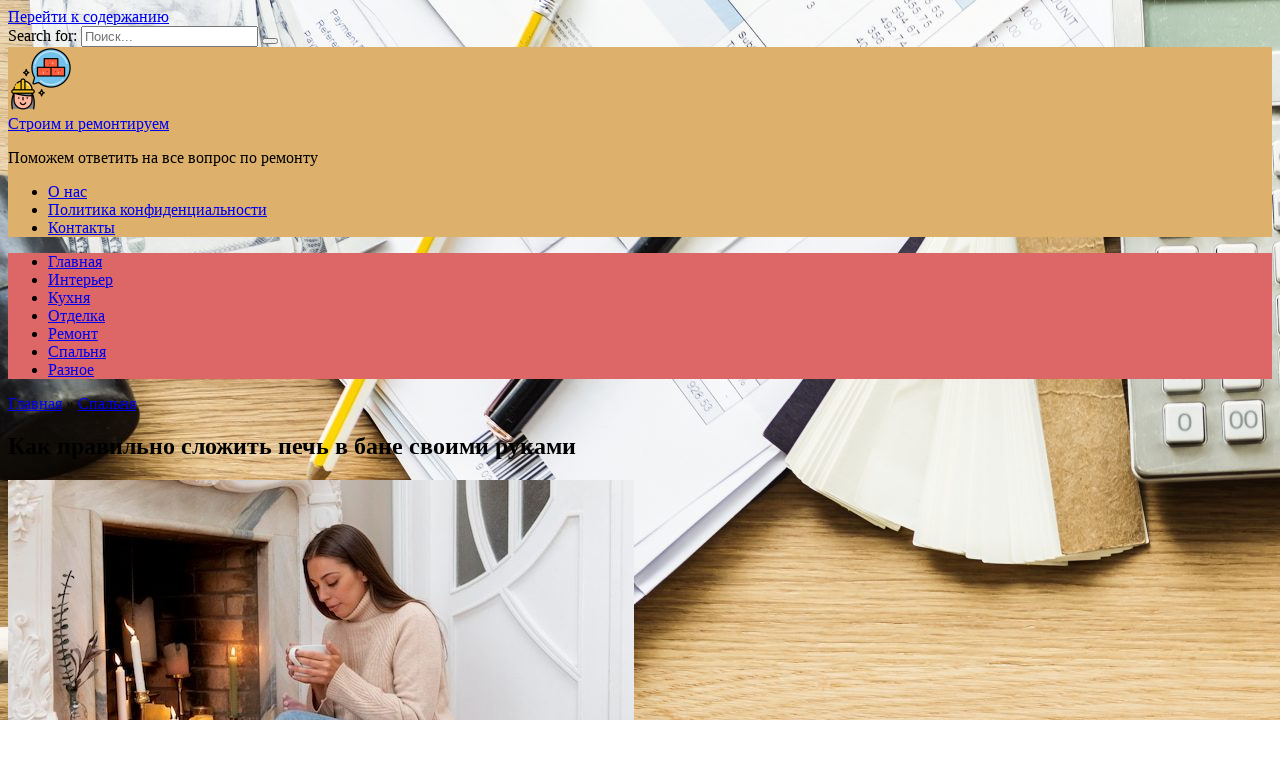

--- FILE ---
content_type: text/html; charset=utf-8
request_url: https://cooksy.ru/kak-pravilno-slozhit-pech-v-bane-svoimi-rukami/
body_size: 23895
content:
<!doctype html>
<html lang="ru-RU">
<head>
	<meta charset="UTF-8">
	<meta name="viewport" content="width=device-width, initial-scale=1">

	<meta name='robots' content='index, follow, max-image-preview:large, max-snippet:-1, max-video-preview:-1' />

	<!-- This site is optimized with the Yoast SEO plugin v23.0 - https://yoast.com/wordpress/plugins/seo/ -->
	<title>Как правильно сложить печь в бане своими руками: пошаговая инструкция</title>
	<meta name="description" content="Узнайте, как самостоятельно правильно сложить печь в бане для достижения оптимальной теплоотдачи и комфортных условий парения." />
	<link rel="canonical" href="https://cooksy.ru/kak-pravilno-slozhit-pech-v-bane-svoimi-rukami/" />
	<meta property="og:locale" content="ru_RU" />
	<meta property="og:type" content="article" />
	<meta property="og:title" content="Как правильно сложить печь в бане своими руками: пошаговая инструкция" />
	<meta property="og:description" content="Узнайте, как самостоятельно правильно сложить печь в бане для достижения оптимальной теплоотдачи и комфортных условий парения." />
	<meta property="og:url" content="https://cooksy.ru/kak-pravilno-slozhit-pech-v-bane-svoimi-rukami/" />
	<meta property="og:site_name" content="Строим и ремонтируем" />
	<meta property="article:published_time" content="2024-07-10T18:24:37+00:00" />
	<meta property="og:image" content="https://cooksy.ru/wp-content/uploads/full-shot-woman-holding-cup_23-2149099030.jpg" />
	<meta property="og:image:width" content="626" />
	<meta property="og:image:height" content="417" />
	<meta property="og:image:type" content="image/jpeg" />
	<meta name="author" content="Сергей Васильевич Анопко" />
	<meta name="twitter:card" content="summary_large_image" />
	<meta name="twitter:label1" content="Написано автором" />
	<meta name="twitter:data1" content="Сергей Васильевич Анопко" />
	<script type="application/ld+json" class="yoast-schema-graph">{"@context":"https://schema.org","@graph":[{"@type":"WebPage","@id":"https://cooksy.ru/kak-pravilno-slozhit-pech-v-bane-svoimi-rukami/","url":"https://cooksy.ru/kak-pravilno-slozhit-pech-v-bane-svoimi-rukami/","name":"Как правильно сложить печь в бане своими руками: пошаговая инструкция","isPartOf":{"@id":"https://cooksy.ru/#website"},"primaryImageOfPage":{"@id":"https://cooksy.ru/kak-pravilno-slozhit-pech-v-bane-svoimi-rukami/#primaryimage"},"image":{"@id":"https://cooksy.ru/kak-pravilno-slozhit-pech-v-bane-svoimi-rukami/#primaryimage"},"thumbnailUrl":"https://cooksy.ru/wp-content/uploads/full-shot-woman-holding-cup_23-2149099030.jpg","datePublished":"2024-07-10T18:24:37+00:00","dateModified":"2024-07-10T18:24:37+00:00","author":{"@id":"https://cooksy.ru/#/schema/person/0139fa1b664680086b94b60be575652b"},"description":"Узнайте, как самостоятельно правильно сложить печь в бане для достижения оптимальной теплоотдачи и комфортных условий парения.","inLanguage":"ru-RU","potentialAction":[{"@type":"ReadAction","target":["https://cooksy.ru/kak-pravilno-slozhit-pech-v-bane-svoimi-rukami/"]}]},{"@type":"ImageObject","inLanguage":"ru-RU","@id":"https://cooksy.ru/kak-pravilno-slozhit-pech-v-bane-svoimi-rukami/#primaryimage","url":"https://cooksy.ru/wp-content/uploads/full-shot-woman-holding-cup_23-2149099030.jpg","contentUrl":"https://cooksy.ru/wp-content/uploads/full-shot-woman-holding-cup_23-2149099030.jpg","width":626,"height":417},{"@type":"WebSite","@id":"https://cooksy.ru/#website","url":"https://cooksy.ru/","name":"Строим и ремонтируем","description":"Поможем ответить на все вопрос по ремонту","potentialAction":[{"@type":"SearchAction","target":{"@type":"EntryPoint","urlTemplate":"https://cooksy.ru/?s={search_term_string}"},"query-input":"required name=search_term_string"}],"inLanguage":"ru-RU"},{"@type":"Person","@id":"https://cooksy.ru/#/schema/person/0139fa1b664680086b94b60be575652b","name":"Сергей Васильевич Анопко","description":"Ведущий Невролог Ведет прием в поликлиниках: Поликлиника №43 (Клинико-Диагностическая Лаборатория), Поликлиника №23 Медицинский стаж: 19 лет Подробнее обо мне »","url":"https://cooksy.ru/author/adminx/"}]}</script>
	<!-- / Yoast SEO plugin. -->


<link rel='dns-prefetch' href='//fonts.googleapis.com' />
<link rel="alternate" type="application/rss+xml" title="Строим и ремонтируем &raquo; Лента комментариев к &laquo;Как правильно сложить печь в бане своими руками&raquo;" href="https://cooksy.ru/kak-pravilno-slozhit-pech-v-bane-svoimi-rukami/feed/" />
<link rel='stylesheet' id='wp-block-library-css' href='https://cooksy.ru/wp-includes/css/dist/block-library/style.min.css'  media='all' />
<style id='wp-block-library-theme-inline-css' type='text/css'>
.wp-block-audio figcaption{color:#555;font-size:13px;text-align:center}.is-dark-theme .wp-block-audio figcaption{color:#ffffffa6}.wp-block-audio{margin:0 0 1em}.wp-block-code{border:1px solid #ccc;border-radius:4px;font-family:Menlo,Consolas,monaco,monospace;padding:.8em 1em}.wp-block-embed figcaption{color:#555;font-size:13px;text-align:center}.is-dark-theme .wp-block-embed figcaption{color:#ffffffa6}.wp-block-embed{margin:0 0 1em}.blocks-gallery-caption{color:#555;font-size:13px;text-align:center}.is-dark-theme .blocks-gallery-caption{color:#ffffffa6}.wp-block-image figcaption{color:#555;font-size:13px;text-align:center}.is-dark-theme .wp-block-image figcaption{color:#ffffffa6}.wp-block-image{margin:0 0 1em}.wp-block-pullquote{border-bottom:4px solid;border-top:4px solid;color:currentColor;margin-bottom:1.75em}.wp-block-pullquote cite,.wp-block-pullquote footer,.wp-block-pullquote__citation{color:currentColor;font-size:.8125em;font-style:normal;text-transform:uppercase}.wp-block-quote{border-left:.25em solid;margin:0 0 1.75em;padding-left:1em}.wp-block-quote cite,.wp-block-quote footer{color:currentColor;font-size:.8125em;font-style:normal;position:relative}.wp-block-quote.has-text-align-right{border-left:none;border-right:.25em solid;padding-left:0;padding-right:1em}.wp-block-quote.has-text-align-center{border:none;padding-left:0}.wp-block-quote.is-large,.wp-block-quote.is-style-large,.wp-block-quote.is-style-plain{border:none}.wp-block-search .wp-block-search__label{font-weight:700}.wp-block-search__button{border:1px solid #ccc;padding:.375em .625em}:where(.wp-block-group.has-background){padding:1.25em 2.375em}.wp-block-separator.has-css-opacity{opacity:.4}.wp-block-separator{border:none;border-bottom:2px solid;margin-left:auto;margin-right:auto}.wp-block-separator.has-alpha-channel-opacity{opacity:1}.wp-block-separator:not(.is-style-wide):not(.is-style-dots){width:100px}.wp-block-separator.has-background:not(.is-style-dots){border-bottom:none;height:1px}.wp-block-separator.has-background:not(.is-style-wide):not(.is-style-dots){height:2px}.wp-block-table{margin:0 0 1em}.wp-block-table td,.wp-block-table th{word-break:normal}.wp-block-table figcaption{color:#555;font-size:13px;text-align:center}.is-dark-theme .wp-block-table figcaption{color:#ffffffa6}.wp-block-video figcaption{color:#555;font-size:13px;text-align:center}.is-dark-theme .wp-block-video figcaption{color:#ffffffa6}.wp-block-video{margin:0 0 1em}.wp-block-template-part.has-background{margin-bottom:0;margin-top:0;padding:1.25em 2.375em}
</style>
<style id='classic-theme-styles-inline-css' type='text/css'>
/*! This file is auto-generated */
.wp-block-button__link{color:#fff;background-color:#32373c;border-radius:9999px;box-shadow:none;text-decoration:none;padding:calc(.667em + 2px) calc(1.333em + 2px);font-size:1.125em}.wp-block-file__button{background:#32373c;color:#fff;text-decoration:none}
</style>
<style id='global-styles-inline-css' type='text/css'>
body{--wp--preset--color--black: #000000;--wp--preset--color--cyan-bluish-gray: #abb8c3;--wp--preset--color--white: #ffffff;--wp--preset--color--pale-pink: #f78da7;--wp--preset--color--vivid-red: #cf2e2e;--wp--preset--color--luminous-vivid-orange: #ff6900;--wp--preset--color--luminous-vivid-amber: #fcb900;--wp--preset--color--light-green-cyan: #7bdcb5;--wp--preset--color--vivid-green-cyan: #00d084;--wp--preset--color--pale-cyan-blue: #8ed1fc;--wp--preset--color--vivid-cyan-blue: #0693e3;--wp--preset--color--vivid-purple: #9b51e0;--wp--preset--gradient--vivid-cyan-blue-to-vivid-purple: linear-gradient(135deg,rgba(6,147,227,1) 0%,rgb(155,81,224) 100%);--wp--preset--gradient--light-green-cyan-to-vivid-green-cyan: linear-gradient(135deg,rgb(122,220,180) 0%,rgb(0,208,130) 100%);--wp--preset--gradient--luminous-vivid-amber-to-luminous-vivid-orange: linear-gradient(135deg,rgba(252,185,0,1) 0%,rgba(255,105,0,1) 100%);--wp--preset--gradient--luminous-vivid-orange-to-vivid-red: linear-gradient(135deg,rgba(255,105,0,1) 0%,rgb(207,46,46) 100%);--wp--preset--gradient--very-light-gray-to-cyan-bluish-gray: linear-gradient(135deg,rgb(238,238,238) 0%,rgb(169,184,195) 100%);--wp--preset--gradient--cool-to-warm-spectrum: linear-gradient(135deg,rgb(74,234,220) 0%,rgb(151,120,209) 20%,rgb(207,42,186) 40%,rgb(238,44,130) 60%,rgb(251,105,98) 80%,rgb(254,248,76) 100%);--wp--preset--gradient--blush-light-purple: linear-gradient(135deg,rgb(255,206,236) 0%,rgb(152,150,240) 100%);--wp--preset--gradient--blush-bordeaux: linear-gradient(135deg,rgb(254,205,165) 0%,rgb(254,45,45) 50%,rgb(107,0,62) 100%);--wp--preset--gradient--luminous-dusk: linear-gradient(135deg,rgb(255,203,112) 0%,rgb(199,81,192) 50%,rgb(65,88,208) 100%);--wp--preset--gradient--pale-ocean: linear-gradient(135deg,rgb(255,245,203) 0%,rgb(182,227,212) 50%,rgb(51,167,181) 100%);--wp--preset--gradient--electric-grass: linear-gradient(135deg,rgb(202,248,128) 0%,rgb(113,206,126) 100%);--wp--preset--gradient--midnight: linear-gradient(135deg,rgb(2,3,129) 0%,rgb(40,116,252) 100%);--wp--preset--font-size--small: 19.5px;--wp--preset--font-size--medium: 20px;--wp--preset--font-size--large: 36.5px;--wp--preset--font-size--x-large: 42px;--wp--preset--font-size--normal: 22px;--wp--preset--font-size--huge: 49.5px;--wp--preset--spacing--20: 0.44rem;--wp--preset--spacing--30: 0.67rem;--wp--preset--spacing--40: 1rem;--wp--preset--spacing--50: 1.5rem;--wp--preset--spacing--60: 2.25rem;--wp--preset--spacing--70: 3.38rem;--wp--preset--spacing--80: 5.06rem;--wp--preset--shadow--natural: 6px 6px 9px rgba(0, 0, 0, 0.2);--wp--preset--shadow--deep: 12px 12px 50px rgba(0, 0, 0, 0.4);--wp--preset--shadow--sharp: 6px 6px 0px rgba(0, 0, 0, 0.2);--wp--preset--shadow--outlined: 6px 6px 0px -3px rgba(255, 255, 255, 1), 6px 6px rgba(0, 0, 0, 1);--wp--preset--shadow--crisp: 6px 6px 0px rgba(0, 0, 0, 1);}:where(.is-layout-flex){gap: 0.5em;}:where(.is-layout-grid){gap: 0.5em;}body .is-layout-flex{display: flex;}body .is-layout-flex{flex-wrap: wrap;align-items: center;}body .is-layout-flex > *{margin: 0;}body .is-layout-grid{display: grid;}body .is-layout-grid > *{margin: 0;}:where(.wp-block-columns.is-layout-flex){gap: 2em;}:where(.wp-block-columns.is-layout-grid){gap: 2em;}:where(.wp-block-post-template.is-layout-flex){gap: 1.25em;}:where(.wp-block-post-template.is-layout-grid){gap: 1.25em;}.has-black-color{color: var(--wp--preset--color--black) !important;}.has-cyan-bluish-gray-color{color: var(--wp--preset--color--cyan-bluish-gray) !important;}.has-white-color{color: var(--wp--preset--color--white) !important;}.has-pale-pink-color{color: var(--wp--preset--color--pale-pink) !important;}.has-vivid-red-color{color: var(--wp--preset--color--vivid-red) !important;}.has-luminous-vivid-orange-color{color: var(--wp--preset--color--luminous-vivid-orange) !important;}.has-luminous-vivid-amber-color{color: var(--wp--preset--color--luminous-vivid-amber) !important;}.has-light-green-cyan-color{color: var(--wp--preset--color--light-green-cyan) !important;}.has-vivid-green-cyan-color{color: var(--wp--preset--color--vivid-green-cyan) !important;}.has-pale-cyan-blue-color{color: var(--wp--preset--color--pale-cyan-blue) !important;}.has-vivid-cyan-blue-color{color: var(--wp--preset--color--vivid-cyan-blue) !important;}.has-vivid-purple-color{color: var(--wp--preset--color--vivid-purple) !important;}.has-black-background-color{background-color: var(--wp--preset--color--black) !important;}.has-cyan-bluish-gray-background-color{background-color: var(--wp--preset--color--cyan-bluish-gray) !important;}.has-white-background-color{background-color: var(--wp--preset--color--white) !important;}.has-pale-pink-background-color{background-color: var(--wp--preset--color--pale-pink) !important;}.has-vivid-red-background-color{background-color: var(--wp--preset--color--vivid-red) !important;}.has-luminous-vivid-orange-background-color{background-color: var(--wp--preset--color--luminous-vivid-orange) !important;}.has-luminous-vivid-amber-background-color{background-color: var(--wp--preset--color--luminous-vivid-amber) !important;}.has-light-green-cyan-background-color{background-color: var(--wp--preset--color--light-green-cyan) !important;}.has-vivid-green-cyan-background-color{background-color: var(--wp--preset--color--vivid-green-cyan) !important;}.has-pale-cyan-blue-background-color{background-color: var(--wp--preset--color--pale-cyan-blue) !important;}.has-vivid-cyan-blue-background-color{background-color: var(--wp--preset--color--vivid-cyan-blue) !important;}.has-vivid-purple-background-color{background-color: var(--wp--preset--color--vivid-purple) !important;}.has-black-border-color{border-color: var(--wp--preset--color--black) !important;}.has-cyan-bluish-gray-border-color{border-color: var(--wp--preset--color--cyan-bluish-gray) !important;}.has-white-border-color{border-color: var(--wp--preset--color--white) !important;}.has-pale-pink-border-color{border-color: var(--wp--preset--color--pale-pink) !important;}.has-vivid-red-border-color{border-color: var(--wp--preset--color--vivid-red) !important;}.has-luminous-vivid-orange-border-color{border-color: var(--wp--preset--color--luminous-vivid-orange) !important;}.has-luminous-vivid-amber-border-color{border-color: var(--wp--preset--color--luminous-vivid-amber) !important;}.has-light-green-cyan-border-color{border-color: var(--wp--preset--color--light-green-cyan) !important;}.has-vivid-green-cyan-border-color{border-color: var(--wp--preset--color--vivid-green-cyan) !important;}.has-pale-cyan-blue-border-color{border-color: var(--wp--preset--color--pale-cyan-blue) !important;}.has-vivid-cyan-blue-border-color{border-color: var(--wp--preset--color--vivid-cyan-blue) !important;}.has-vivid-purple-border-color{border-color: var(--wp--preset--color--vivid-purple) !important;}.has-vivid-cyan-blue-to-vivid-purple-gradient-background{background: var(--wp--preset--gradient--vivid-cyan-blue-to-vivid-purple) !important;}.has-light-green-cyan-to-vivid-green-cyan-gradient-background{background: var(--wp--preset--gradient--light-green-cyan-to-vivid-green-cyan) !important;}.has-luminous-vivid-amber-to-luminous-vivid-orange-gradient-background{background: var(--wp--preset--gradient--luminous-vivid-amber-to-luminous-vivid-orange) !important;}.has-luminous-vivid-orange-to-vivid-red-gradient-background{background: var(--wp--preset--gradient--luminous-vivid-orange-to-vivid-red) !important;}.has-very-light-gray-to-cyan-bluish-gray-gradient-background{background: var(--wp--preset--gradient--very-light-gray-to-cyan-bluish-gray) !important;}.has-cool-to-warm-spectrum-gradient-background{background: var(--wp--preset--gradient--cool-to-warm-spectrum) !important;}.has-blush-light-purple-gradient-background{background: var(--wp--preset--gradient--blush-light-purple) !important;}.has-blush-bordeaux-gradient-background{background: var(--wp--preset--gradient--blush-bordeaux) !important;}.has-luminous-dusk-gradient-background{background: var(--wp--preset--gradient--luminous-dusk) !important;}.has-pale-ocean-gradient-background{background: var(--wp--preset--gradient--pale-ocean) !important;}.has-electric-grass-gradient-background{background: var(--wp--preset--gradient--electric-grass) !important;}.has-midnight-gradient-background{background: var(--wp--preset--gradient--midnight) !important;}.has-small-font-size{font-size: var(--wp--preset--font-size--small) !important;}.has-medium-font-size{font-size: var(--wp--preset--font-size--medium) !important;}.has-large-font-size{font-size: var(--wp--preset--font-size--large) !important;}.has-x-large-font-size{font-size: var(--wp--preset--font-size--x-large) !important;}
.wp-block-navigation a:where(:not(.wp-element-button)){color: inherit;}
:where(.wp-block-post-template.is-layout-flex){gap: 1.25em;}:where(.wp-block-post-template.is-layout-grid){gap: 1.25em;}
:where(.wp-block-columns.is-layout-flex){gap: 2em;}:where(.wp-block-columns.is-layout-grid){gap: 2em;}
.wp-block-pullquote{font-size: 1.5em;line-height: 1.6;}
</style>
<link rel='stylesheet' id='expert-review-style-css' href='https://cooksy.ru/wp-content/plugins/expert-review/assets/public/css/styles.min.css'  media='all' />
<link rel='stylesheet' id='google-fonts-css' href='https://fonts.googleapis.com/css?family=Montserrat%3A400%2C400i%2C700&#038;subset=cyrillic&#038;display=swap'  media='all' />
<link rel='stylesheet' id='reboot-style-css' href='https://cooksy.ru/wp-content/themes/reboot/assets/css/style.min.css'  media='all' />
<script type="text/javascript" src="https://cooksy.ru/wp-includes/js/jquery/jquery.min.js" id="jquery-core-js"></script>
<script type="text/javascript" src="https://cooksy.ru/wp-includes/js/jquery/jquery-migrate.min.js" id="jquery-migrate-js"></script>
<style>.pseudo-clearfy-link { color: #008acf; cursor: pointer;}.pseudo-clearfy-link:hover { text-decoration: none;}</style><meta name="yandex-verification" content="280a7c60f7454c51" />
<meta name="b2cbfbb2057d2a74df515fd287bb2f5a" content="">
<!-- Yandex.Metrika counter -->
<script type="text/javascript" >
   (function(m,e,t,r,i,k,a){m[i]=m[i]||function(){(m[i].a=m[i].a||[]).push(arguments)};
   m[i].l=1*new Date();
   for (var j = 0; j < document.scripts.length; j++) {if (document.scripts[j].src === r) { return; }}
   k=e.createElement(t),a=e.getElementsByTagName(t)[0],k.async=1,k.src=r,a.parentNode.insertBefore(k,a)})
   (window, document, "script", "https://mc.yandex.ru/metrika/tag.js", "ym");

   ym(95108700, "init", {
        clickmap:true,
        trackLinks:true,
        accurateTrackBounce:true
   });
</script>
<noscript><div><img src="https://mc.yandex.ru/watch/95108700" style="position:absolute; left:-9999px;" alt="" /></div></noscript>
<!-- /Yandex.Metrika counter --><link rel="preload" href="https://cooksy.ru/wp-content/themes/reboot/assets/fonts/wpshop-core.ttf" as="font" crossorigin>
    <style>@media (min-width: 768px){body.custom-background{background-image: url("https://cooksy.ru/wp-content/uploads/flat-lay-various-technician-tools-isolated-scaled.jpg")}}@media (min-width: 768px){body.custom-background{background-repeat:repeat}}.site-header{background-color:#ddb06c}@media (min-width: 992px){.top-menu ul li .sub-menu{background-color:#ddb06c}}.main-navigation, .main-navigation ul li .sub-menu li, .main-navigation ul li.menu-item-has-children:before, .footer-navigation, .footer-navigation ul li .sub-menu li, .footer-navigation ul li.menu-item-has-children:before{background-color:#dd6666}</style>
<link rel="icon" href="https://cooksy.ru/wp-content/uploads/cropped-icons8-builder-64-1-32x32.png" sizes="32x32" />
<link rel="icon" href="https://cooksy.ru/wp-content/uploads/cropped-icons8-builder-64-1-192x192.png" sizes="192x192" />
<link rel="apple-touch-icon" href="https://cooksy.ru/wp-content/uploads/cropped-icons8-builder-64-1-180x180.png" />
<meta name="msapplication-TileImage" content="https://cooksy.ru/wp-content/uploads/cropped-icons8-builder-64-1-270x270.png" />
    </head>

<body class="post-template-default single single-post postid-9671 single-format-standard wp-embed-responsive custom-background sidebar-right">



<div id="page" class="site">
    <a class="skip-link screen-reader-text" href="#content">Перейти к содержанию</a>

    <div class="search-screen-overlay js-search-screen-overlay"></div>
    <div class="search-screen js-search-screen">
        
<form role="search" method="get" class="search-form" action="https://cooksy.ru/">
    <label>
        <span class="screen-reader-text">Search for:</span>
        <input type="search" class="search-field" placeholder="Поиск..." value="" name="s">
    </label>
    <button type="submit" class="search-submit"></button>
</form>    </div>

    

<header id="masthead" class="site-header full" itemscope itemtype="http://schema.org/WPHeader">
    <div class="site-header-inner fixed">

        <div class="humburger js-humburger"><span></span><span></span><span></span></div>

        
<div class="site-branding">

    <div class="site-logotype"><a href="https://cooksy.ru/"><img src="https://cooksy.ru/wp-content/uploads/icons8-builder-64.png" alt="Строим и ремонтируем"></a></div><div class="site-branding__body"><div class="site-title"><a href="https://cooksy.ru/">Строим и ремонтируем</a></div><p class="site-description">Поможем ответить на все вопрос по ремонту</p></div></div><!-- .site-branding --><div class="top-menu"><ul id="top-menu" class="menu"><li id="menu-item-6771" class="menu-item menu-item-type-post_type menu-item-object-page menu-item-6771"><a href="https://cooksy.ru/about/">О нас</a></li>
<li id="menu-item-6772" class="menu-item menu-item-type-post_type menu-item-object-page menu-item-6772"><a href="https://cooksy.ru/politika-konfidencialnosti/">Политика конфиденциальности</a></li>
<li id="menu-item-6773" class="menu-item menu-item-type-post_type menu-item-object-page menu-item-6773"><a href="https://cooksy.ru/kontakty/">Контакты</a></li>
</ul></div>                <div class="header-search">
                    <span class="search-icon js-search-icon"></span>
                </div>
            
    </div>
</header><!-- #masthead -->


    
    
    <nav id="site-navigation" class="main-navigation fixed">
        <div class="main-navigation-inner full">
            <div class="menu-main-container"><ul id="header_menu" class="menu"><li id="menu-item-13" class="menu-item menu-item-type-custom menu-item-object-custom menu-item-home menu-item-13"><a href="https://cooksy.ru/">Главная</a></li>
<li id="menu-item-6927" class="menu-item menu-item-type-taxonomy menu-item-object-category menu-item-6927"><a href="https://cooksy.ru/interer/">Интерьер</a></li>
<li id="menu-item-6928" class="menu-item menu-item-type-taxonomy menu-item-object-category menu-item-6928"><a href="https://cooksy.ru/kuhnya/">Кухня</a></li>
<li id="menu-item-6929" class="menu-item menu-item-type-taxonomy menu-item-object-category menu-item-6929"><a href="https://cooksy.ru/otdelka/">Отделка</a></li>
<li id="menu-item-6930" class="menu-item menu-item-type-taxonomy menu-item-object-category menu-item-6930"><a href="https://cooksy.ru/remont/">Ремонт</a></li>
<li id="menu-item-6931" class="menu-item menu-item-type-taxonomy menu-item-object-category current-post-ancestor current-menu-parent current-post-parent menu-item-6931"><a href="https://cooksy.ru/spalnya/">Спальня</a></li>
<li id="menu-item-12193" class="menu-item menu-item-type-taxonomy menu-item-object-category menu-item-12193"><a href="https://cooksy.ru/raznoe/">Разное</a></li>
</ul></div>        </div>
    </nav><!-- #site-navigation -->

    

    <div class="mobile-menu-placeholder js-mobile-menu-placeholder"></div>
    
	
    <div id="content" class="site-content fixed">

        
        <div class="site-content-inner">
    
        
        <div id="primary" class="content-area" itemscope itemtype="http://schema.org/Article">
            <main id="main" class="site-main article-card">

                
<article id="post-9671" class="article-post post-9671 post type-post status-publish format-standard has-post-thumbnail  category-spalnya">

    
        <div class="breadcrumb" itemscope itemtype="http://schema.org/BreadcrumbList"><span class="breadcrumb-item" itemprop="itemListElement" itemscope itemtype="http://schema.org/ListItem"><a href="https://cooksy.ru/" itemprop="item"><span itemprop="name">Главная</span></a><meta itemprop="position" content="0"></span> <span class="breadcrumb-separator">»</span> <span class="breadcrumb-item" itemprop="itemListElement" itemscope itemtype="http://schema.org/ListItem"><a href="https://cooksy.ru/spalnya/" itemprop="item"><span itemprop="name">Спальня</span></a><meta itemprop="position" content="1"></span></div>
                                <h1 class="entry-title" itemprop="headline">Как правильно сложить печь в бане своими руками</h1>
                    
        
                    <div class="entry-image post-card post-card__thumbnail">
                <img width="626" height="400" src="https://cooksy.ru/wp-content/uploads/full-shot-woman-holding-cup_23-2149099030-626x400.jpg" class="attachment-reboot_standard size-reboot_standard wp-post-image" alt="" itemprop="image" decoding="async" fetchpriority="high" />                                    <span class="post-card__category"><a href="https://cooksy.ru/spalnya/" itemprop="articleSection">Спальня</a></span>
                            </div>

        
    
            <div class="entry-meta">
            <span class="entry-author" itemprop="author"><span class="entry-label">Автор</span> Сергей Васильевич Анопко</span>            <span class="entry-time"><span class="entry-label">На чтение</span> 11 мин.</span>            <span class="entry-views"><span class="entry-label">Просмотров</span> <span class="js-views-count" data-post_id="9671">5</span></span>            <span class="entry-date"><span class="entry-label">Опубликовано</span> <time itemprop="datePublished" datetime="2024-07-10">10.07.2024</time></span>
                    </div>
    
    
    <div class="entry-content" itemprop="articleBody">
        <p><img decoding="async" src="https://img.freepik.com/free-photo/full-shot-woman-holding-cup_23-2149099030.jpg?semt=ais_user" alt="Как правильно сложить печь в бане своими руками" title="Как правильно сложить печь в бане своими руками" /></p>
<p>Собственная баня &#8212; это мечта многих. А когда в бане есть печь, то такое место становится еще более привлекательным. Правильно сложенная печь греет помещение долго и равномерно, создавая уютную атмосферу, а также обеспечивая комфортный пар. И хотя многие предпочитают приобрести уже готовую печь, собрать печь своими руками не только сэкономит ваши деньги, но и позволит вам насладиться процессом создания собственного уникального проекта.</p>
<p><em>Перейдем к самому процессу сборки печи. Как правило, основными материалами для печи в бане являются кирпич и шамотная плитка. Перед началом работы необходимо все материалы приготовить и разобрать их на нужное количество элементов. Не забудьте учесть дымоход и подачу воздуха для горения.</em> Сложение печи начинается с установки заготовки фундамента и монтажа рамы печи. Затем следует сложить тело печи, установка дымохода и кладка печного проема. Важно придерживаться указанных размеров и уровней, чтобы печь была устойчивой и равномерно нагревалась.</p>
<div class="table-of-contents open"><div class="table-of-contents__header"><span class="table-of-contents__hide js-table-of-contents-hide">Содержание</span></div><ol class="table-of-contents__list js-table-of-contents-list">
<li class="level-1"><a href="#vazhnye-shagi-dlya-sborki-pechi-v-bane-svoimi">Важные шаги для сборки печи в бане своими руками</a></li><li class="level-1"><a href="#podgotovka-mesta-ustanovki">Подготовка места установки</a></li><li class="level-1"><a href="#vybor-pechi-i-neobhodimogo-materiala">Выбор печи и необходимого материала</a></li><li class="level-1"><a href="#opredelenie-razmerov-i-formy-pechi">Определение размеров и формы печи</a></li><li class="level-1"><a href="#sozdanie-fundamenta-dlya-pechi">Создание фундамента для печи</a></li><li class="level-1"><a href="#ustanovka-osnovaniya-i-sten-pechi">Установка основания и стен печи</a></li><li class="level-1"><a href="#sborka-topki-i-zadnika">Сборка топки и задника</a></li><li class="level-1"><a href="#ustroystvo-dymohoda">Устройство дымохода</a></li><li class="level-1"><a href="#zavershayuschie-raboty-i-proverka-pechi-pered">Завершающие работы и проверка печи перед использованием</a></li><li class="level-1"><a href="#video">Видео:</a></li><li class="level-2"><a href="#kak-sdelat-idealnuyu-ventilyatsiyu-v-bane">Как сделать ИДЕАЛЬНУЮ вентиляцию в бане? ПОШАГОВАЯ ИНСТРУКЦИЯ</a></li></ol></div><h2 id="vazhnye-shagi-dlya-sborki-pechi-v-bane-svoimi">Важные шаги для сборки печи в бане своими руками</h2>
<p><img decoding="async" src="https://img.freepik.com/free-photo/medium-shot-woman-restoring-furniture_23-2150232660.jpg?semt=ais_user" alt="Важные шаги для сборки печи в бане своими руками"></p>
<p>Сборка печи в бане &#8212; важный процесс, который требует внимания и точного следования инструкции. Ниже представлены ключевые шаги, которые помогут вам успешно собрать печь и насладиться ее функциональностью:</p>
<ol>
<li>Выбор подходящего места для установки печи.</li>
<li>Подготовка фундамента и установка его под печь.</li>
<li>Укладка первого ряда кирпичей для основы печи.</li>
<li>Определение места для дымохода и установка его.</li>
<li>Прокладка специальной огнеупорной кладки внутри печи.</li>
<li>Возведение остальных рядов кирпичей с учетом дверцы и вентиляционных отверстий.</li>
<li>Установка дверцы и построение крыши для печи.</li>
<li>Установка теплоизолирующего слоя вокруг печи.</li>
<li>Подключение дымохода к печи и проверка герметичности соединений.</li>
<li>Завершение сборки печи путем установки крыши над дымоходом.</li>
</ol>
<p>При сборке печи важно придерживаться данной последовательности и обратить внимание на каждый шаг. Тщательно следуйте инструкции производителя и принимайте все меры предосторожности при работе с огнем и горячими материалами. Удачной вам сборки и наслаждения от работы вашей самодельной печи в бане!</p>
<h2 id="podgotovka-mesta-ustanovki">Подготовка места установки</h2>
<ol>
<li>Очистите помещение от лишнего оборудования и предметов. Поместите все ненужное в другое место, чтобы освободить пространство для работы.</li>
<li>Убедитесь, что стены и потолок помещения, где будет установлена печь, защищены от влаги. Если есть необходимость, выполните гидроизоляцию с помощью гидроизоляционной пленки или герметика.</li>
<li>Проверьте, есть ли достаточное количество пространства для свободного доступа к печи со всех сторон. К печи должно быть легко подойти с целью регулировки и обслуживания.</li>
<li>Установите огнестойкое основание для печи. Это может быть специальная плита или каменная подставка. Проверьте, что основание ровное и устойчивое.</li>
<li>Установите на основание металлический приямок для дымовой трубы. Приямок поможет правильно направить дым от печи и защитит огнестойкое основание от высоких температур.</li>
<li>Установите и закрепите дымовую трубу на приямке. Убедитесь, что труба надежно закреплена и не имеет наклонов, чтобы дым мог свободно выходить из помещения.</li>
</ol>
<p>После выполнения всех этих шагов вы будете готовы к следующему этапу &#8212; установке самой печи в бане. Не забывайте придерживаться инструкций и работать аккуратно, чтобы обеспечить безопасность и долговечность установленной печи.</p>
<div style="clear:both; margin-top:0em; margin-bottom:1em;"><a href="https://cooksy.ru/tochechnye-svetilniki-dlya-natyazhnogo-potolka-v-vannuyu-komnatu/" target="_blank" rel="nofollow" class="u5f685f59b8f8b366b69a14483d1d8b28"><!-- INLINE RELATED POSTS 1/3 //--><style> .u5f685f59b8f8b366b69a14483d1d8b28 { padding:0px; margin: 0; padding-top:1em!important; padding-bottom:1em!important; width:100%; display: block; font-weight:bold; background-color:#ECF0F1; border:0!important; border-left:4px solid #27AE60!important; text-decoration:none; } .u5f685f59b8f8b366b69a14483d1d8b28:active, .u5f685f59b8f8b366b69a14483d1d8b28:hover { opacity: 1; transition: opacity 250ms; webkit-transition: opacity 250ms; text-decoration:none; } .u5f685f59b8f8b366b69a14483d1d8b28 { transition: background-color 250ms; webkit-transition: background-color 250ms; opacity: 1; transition: opacity 250ms; webkit-transition: opacity 250ms; } .u5f685f59b8f8b366b69a14483d1d8b28 .ctaText { font-weight:bold; color:#000000; text-decoration:none; font-size: 16px; } .u5f685f59b8f8b366b69a14483d1d8b28 .postTitle { color:#27AE60; text-decoration: underline!important; font-size: 16px; } .u5f685f59b8f8b366b69a14483d1d8b28:hover .postTitle { text-decoration: underline!important; } </style><div style="padding-left:1em; padding-right:1em;"><span class="ctaText">Читайте также:</span>&nbsp; <span class="postTitle">Точечные светильники для натяжного потолка в ванную комнату</span></div></a></div><h2 id="vybor-pechi-i-neobhodimogo-materiala">Выбор печи и необходимого материала</h2>
<p><strong>При выборе печи для бани следует учитывать несколько важных факторов:</strong></p>
<ol>
<li>Размер помещения. Определите размеры своей бани, чтобы выбрать печь, которая подойдет по габаритам.</li>
<li>Нагревательная мощность. Определите необходимую мощность печи, исходя из объема помещения и желаемой температуры внутри.</li>
<li>Тип печи. Рассмотрите различные типы печей, такие как каменные, металлические и комбинированные, и выберите наиболее подходящий для ваших нужд.</li>
<li>Качество материалов. Обратите внимание на качество материалов, из которых изготовлена печь, чтобы она была прочной и долговечной.</li>
</ol>
<p><strong>Выбор подходящего материала для строительства печи также играет важную роль:</strong></p>
<ol>
<li>Кирпич. Кирпич является наиболее распространенным и традиционным материалом для строительства печей в бане. Плотность и теплопроводность кирпича способствуют сохранению тепла внутри печи и равномерному распределению его по всему помещению. Обратите внимание на качество и размеры кирпича при его выборе.</li>
<li>Шамотный кирпич. Шамотный кирпич отличается повышенной термостойкостью и прекрасно подходит для кладки внутренних частей печи, таких как топка и дымоход.</li>
<li>Керамическая плитка. Декоративная керамическая плитка может использоваться для облицовки внешней части печи, придавая ей эстетическую привлекательность.</li>
<li>Металл. Металлические элементы могут использоваться для конструкции внутренних частей печи, таких как дверца и решетка.</li>
<li>Изоляционные материалы. Для обеспечения хорошей теплоизоляции печи могут использоваться изоляционные материалы, такие как кирпичный шлак, огнеупорная вата и керамические волокна.</li>
</ol>
<p>Необходимость выбора печи и соответствующего материала в бане необходимо учитывать, чтобы обеспечить комфортную температуру и сохранить тепло в помещении. Следуя рекомендациям по выбору печи и материалов, вы создадите надежную и эффективную печь, которая прослужит долгие годы.</p>
<h2 id="opredelenie-razmerov-i-formy-pechi">Определение размеров и формы печи</h2>
<p><img decoding="async" src="https://img.freepik.com/free-photo/medium-shot-woman-restoring-furniture_23-2150232683.jpg?semt=ais_user" alt="Определение размеров и формы печи"></p>
<p>Перед тем как приступить к сложению печи в бане, необходимо определить ее размеры и форму, чтобы обеспечить оптимальное функционирование и эффективность.</p>
<p>Первым шагом является выбор места для установки печи. Убедитесь, что выбранное место соответствует требованиям безопасности и удобству использования. После выбора места, определите размеры планируемой печи.</p>
<p>Площадь печи зависит от размеров помещения бани. Оптимальная площадь печи составляет примерно 10% от площади бани. Например, для бани площадью 20 квадратных метров, площадь печи должна быть примерно 2 квадратных метра.</p>
<p>Высоту печи можно рассчитать, учитывая высоту потолка в бане. Прибавьте к высоте потолка предполагаемую толщину печи и определите соответствующую высоту.</p>
<p>Также важно определить форму печи. Наиболее распространенные формы печей в банях &#8212; прямоугольные и угловые. Выбор формы печи зависит от планируемого расположения в бане и личных предпочтений.</p>
<p>При определении размеров и формы печи не забывайте о возможных ограничениях и особенностях помещения. Учитывайте расположение дверей и окон, сантехническое оборудование, а также требования к безопасности.</p>
<p>Сделав правильные расчеты и выбрав оптимальные размеры и форму печи, вы создадите комфортные условия в бане и сможете наслаждаться ее использованием.</p>
<h2 id="sozdanie-fundamenta-dlya-pechi">Создание фундамента для печи</h2>
<p>Прежде всего, необходимо выбрать место, где печь будет расположена. Оптимальным вариантом является угол помещения, чтобы печь была ближе к стене и не занимала много места.</p>
<p>Далее следует провести маркировку на полу, указав размеры будущего фундамента. Важно учесть размеры самой печи, а также предусмотреть достаточно места для прохода и добавления теплоизоляции.</p>
<p>Прежде чем начинать строительство, необходимо очистить основание от любых примесей и убедиться, что поверхность ровная и горизонтальная.</p>
<p>Для создания фундамента можно использовать различные материалы, такие как бетонные блоки, кирпичи или даже деревянные бруски. Важно, чтобы выбранный материал обладал достаточной прочностью и долговечностью.</p>
<div style="clear:both; margin-top:0em; margin-bottom:1em;"><a href="https://cooksy.ru/interer-prihozhey-v-sovremennom-stile-foto-v-kvartire/" target="_blank" rel="nofollow" class="u40d41e2d6dac7eafd28f026225b688e8"><!-- INLINE RELATED POSTS 2/3 //--><style> .u40d41e2d6dac7eafd28f026225b688e8 { padding:0px; margin: 0; padding-top:1em!important; padding-bottom:1em!important; width:100%; display: block; font-weight:bold; background-color:#ECF0F1; border:0!important; border-left:4px solid #27AE60!important; text-decoration:none; } .u40d41e2d6dac7eafd28f026225b688e8:active, .u40d41e2d6dac7eafd28f026225b688e8:hover { opacity: 1; transition: opacity 250ms; webkit-transition: opacity 250ms; text-decoration:none; } .u40d41e2d6dac7eafd28f026225b688e8 { transition: background-color 250ms; webkit-transition: background-color 250ms; opacity: 1; transition: opacity 250ms; webkit-transition: opacity 250ms; } .u40d41e2d6dac7eafd28f026225b688e8 .ctaText { font-weight:bold; color:#000000; text-decoration:none; font-size: 16px; } .u40d41e2d6dac7eafd28f026225b688e8 .postTitle { color:#27AE60; text-decoration: underline!important; font-size: 16px; } .u40d41e2d6dac7eafd28f026225b688e8:hover .postTitle { text-decoration: underline!important; } </style><div style="padding-left:1em; padding-right:1em;"><span class="ctaText">Читайте также:</span>&nbsp; <span class="postTitle">Интерьер прихожей в современном стиле - фото в квартире</span></div></a></div><p>Перед началом строительства фундамента необходимо подготовить раствор или смесь для монтажа выбранного материала. Важно следовать инструкциям производителя и правильно пропорционировать все компоненты.</p>
<p>Начинать следует с укладки первого слоя материала, аккуратно выравнивая и подгоняя его под размеры маркировки. Убедитесь, что каждый элемент плотно прилегает друг к другу и не оставляет щелей.</p>
<p>После укладки первого слоя следует обработать поверхность специальным раствором для повышения прочности и защиты от воздействия окружающей среды.</p>
<p>Постепенно продолжайте строительство фундамента, добавляя следующие слои и выравнивая их по мере необходимости. Обязательно учитывайте рекомендации производителей для получения наиболее надежного и прочного фундамента.</p>
<p>По завершении строительства фундамента рекомендуется дополнительно зафиксировать его элементы с помощью клея или других крепежных материалов для увеличения стойкости и надежности конструкции.</p>
<p>После того, как фундамент полностью затвердеет и высохнет (это может занять несколько дней или недель, в зависимости от выбранного материала), можно приступить к следующему этапу &#8212; установке печи.</p>
<p><strong>Важно помнить:</strong> создание надежного фундамента для печи является залогом долговечности и безопасности ее эксплуатации. Поэтому следуйте инструкциям производителя и не скупитесь на качество выбранных материалов.</p>
<h2 id="ustanovka-osnovaniya-i-sten-pechi">Установка основания и стен печи</h2>
<p>Создание прочного и устойчивого основания для печи в бане &#8212; первый шаг в ее установке. Выберите участок, обозначьте его размеры и очистите от растительности и мусора. Затем следует выполнить следующие действия:</p>
<p><strong>1. Разметка и выравнивание</strong></p>
<p>Используя натяжной шнур и рулетку, проведите разметку будущего основания. Затем уровнем выровняйте участок, чтобы гарантировать ровную поверхность для установки печи.</p>
<p><strong>2. Копка ям</strong></p>
<p>В местах, обозначенных на разметке, начинайте копать ямы для фундамента печи. Глубина каждой ямы должна быть не меньше 0,8-1 метра, чтобы обеспечить надежность конструкции.</p>
<p><strong>3. Заливка бетоном</strong></p>
<p>Перед заливкой бетонной смеси, слой песка ищравнять его поверхность. Затем внимательно следуйте инструкциям по приготовлению и использованию бетонной смеси. Берите во внимание толщину слоя бетона, которая должна быть достаточной для получения прочного основания.</p>
<p><strong>4. Установка кирпичей или блоков</strong></p>
<p>После застывания бетона, приступите к укладке первого ряда кирпичей или блоков вокруг всего участка, шагая между ними для обеспечения прочности стен печи.</p>
<p><strong>5. Соединение стен и фундамента</strong></p>
<p>Для того чтобы стены печи были прочно соединены с фундаментом, используйте металлический уголок или армированную сетку. Закрепите их с помощью саморезов или проволоки.</p>
<p><em>Следуя этим шагам, вы сможете установить основание и стены печи в бане своими руками. Помните, что качественная установка &#8212; залог безопасного и долговечного использования печи.</em></p>
<h2 id="sborka-topki-i-zadnika">Сборка топки и задника</h2>
<p>1. Сначала необходимо подготовить все необходимые материалы и инструменты, включая кирпичи, раствор для кладки, чертежи топки и задника, лопату и колотушку.</p>
<p>2. Следующим шагом является создание основы для топки. Это может быть кирпичная или металлическая конструкция, которая будет служить фундаментом для дальнейшей сборки.</p>
<p>3. После создания основы, начинается непосредственная сборка топки. Нужно следовать чертежам, укладывая кирпичи по ранее определенным местам и фиксируя их с помощью раствора.</p>
<p>4. После завершения сборки топки, можно приступать к созданию задника. Задник представляет собой плоскую стену, которая будет устанавливаться за топкой и служить для сохранения и передачи тепла в банную комнату.</p>
<p>5. Установите задник, прочно прикрепив его к основе печи и топке посредством раствора и инструментов.</p>
<div style="clear:both; margin-top:0em; margin-bottom:1em;"><a href="https://cooksy.ru/vhodnye-metallicheskie-dveri-so-steklom-dlya-chastnyh-domov/" target="_blank" rel="nofollow" class="ucf97519ce5563866ed78c47f94120e6a"><!-- INLINE RELATED POSTS 3/3 //--><style> .ucf97519ce5563866ed78c47f94120e6a { padding:0px; margin: 0; padding-top:1em!important; padding-bottom:1em!important; width:100%; display: block; font-weight:bold; background-color:#ECF0F1; border:0!important; border-left:4px solid #27AE60!important; text-decoration:none; } .ucf97519ce5563866ed78c47f94120e6a:active, .ucf97519ce5563866ed78c47f94120e6a:hover { opacity: 1; transition: opacity 250ms; webkit-transition: opacity 250ms; text-decoration:none; } .ucf97519ce5563866ed78c47f94120e6a { transition: background-color 250ms; webkit-transition: background-color 250ms; opacity: 1; transition: opacity 250ms; webkit-transition: opacity 250ms; } .ucf97519ce5563866ed78c47f94120e6a .ctaText { font-weight:bold; color:#000000; text-decoration:none; font-size: 16px; } .ucf97519ce5563866ed78c47f94120e6a .postTitle { color:#27AE60; text-decoration: underline!important; font-size: 16px; } .ucf97519ce5563866ed78c47f94120e6a:hover .postTitle { text-decoration: underline!important; } </style><div style="padding-left:1em; padding-right:1em;"><span class="ctaText">Читайте также:</span>&nbsp; <span class="postTitle">Входные металлические двери со стеклом для частных домов</span></div></a></div><p>6. После завершения сборки топки и задника, необходимо дать их высохнуть и затвердеть. Обычно это процесс занимает несколько дней.</p>
<p>В результате правильной сборки топки и задника, у вас будет функциональная и эффективная банная печь, которую можно самостоятельно использовать и наслаждаться отдыхом в бане.</p>
<h2 id="ustroystvo-dymohoda">Устройство дымохода</h2>
<p>Дымоход состоит из следующих элементов:</p>
<p>1. Труба. Основным компонентом дымохода является вертикальная труба, через которую происходит выход дыма наружу. Труба должна быть изготовлена из огнеупорного материала, такого как кирпич, камень или специальные огнеупорные трубы.</p>
<p>2. Колпак. Колпак устанавливается на верхнюю часть трубы и предназначен для защиты дымохода от попадания внешних осадков. Колпак также способствует усилению тяги в дымоходе, что обеспечивает более эффективное удаление дыма.</p>
<p>3. Ревизия и заслонка. Ревизия – это особая дверца или люк, устанавливаемые на трубе для осмотра и очистки дымохода. Заслонка служит для регулирования тяги, позволяя увеличивать или уменьшать поток воздуха в дымоходе.</p>
<p>4. Изоляция. Чтобы предотвратить охлаждение дыма и образование конденсата, дымоход должен быть изолирован. Для этого используются специальные изоляционные материалы, например, каменная вата или минеральная шерсть.</p>
<p>5. Огнеупорная прокладка. Для защиты стен и потолка от высоких температур дымохода, необходимо установить огнеупорную прокладку. Это может быть специальная плита или слой огнеупорного материала.</p>
<p>Устройство дымохода – важный этап при создании печи в бане. Правильно спроектированный и установленный дымоход обеспечит эффективное функционирование системы отопления и вентиляции, а также безопасность использования печи.</p>
<h2 id="zavershayuschie-raboty-i-proverka-pechi-pered">Завершающие работы и проверка печи перед использованием</h2>
<p>После завершения сборки печи в бане, необходимо выполнить ряд дополнительных работ, чтобы обеспечить ее безопасную и эффективную эксплуатацию. Также перед первым использованием необходимо провести проверку всех элементов печи.</p>
<ol>
<li>
<p>Очистка печи от строительной пыли и грязи. После сборки печь необходимо тщательно очистить внутри и снаружи от пыли и грязи, чтобы предотвратить загрязнение выходных отверстий и повреждение декоративных покрытий.</p>
</li>
<li>
<p>Проверка и установка дверцы печи. Убедитесь, что дверца печи плотно закрывается и нет зазоров, через которые могли бы проникать дым и газы в помещение. При необходимости отрегулируйте петли и установите уплотнительные резинки, чтобы обеспечить герметичность дверцы.</p>
</li>
<li>
<p>Осмотр и очистка дымохода. Проверьте состояние дымохода на наличие загрязнений или преград, которые могут препятствовать нормальному дымоотводу. При необходимости произведите его очистку с помощью специальных инструментов.</p>
</li>
<li>
<p>Установка и проверка регулятора тяги. Регулятор тяги позволяет управлять интенсивностью горения в печи. Проверьте его работоспособность и установите в необходимое положение в соответствии с требованиями использования.</p>
</li>
<li>
<p>Проверка уровня утеплительного слоя. Убедитесь, что утеплительный слой печи равномерно распределен и достаточно плотно прилегает к поверхности. В случае необходимости, добавьте дополнительные слои утеплителя для повышения эффективности нагрева.</p>
</li>
<li>
<p>Проверка подачи воздуха. Убедитесь, что подача воздуха в печь осуществляется без препятствий. Проверьте состояние воздухозаборника и очистите его при необходимости для обеспечения нормального горения.</p>
</li>
<li>
<p>Тестовое горение. Перед началом банного процесса рекомендуется провести тестовое горение для проверки работоспособности печи и отсутствия утечек дыма. При обнаружении любых неполадок или утечек, обратитесь к специалисту для устранения проблемы.</p>
</li>
</ol>
<p>После завершения всех этих работ и успешного прохождения проверки, печь в бане готова к использованию. Соблюдайте все рекомендации по эксплуатации и технике безопасности, чтобы получить максимум удовольствия от своей самостоятельно сложенной печи.</p>
<h2 id="video">Видео:</h2>
<h3 id="kak-sdelat-idealnuyu-ventilyatsiyu-v-bane">Как сделать ИДЕАЛЬНУЮ вентиляцию в бане? ПОШАГОВАЯ ИНСТРУКЦИЯ</h3>
<p><iframe width="750" height="420" src="https://www.youtube.com/embed/S7xdk6sNYBU" title="Как правильно сложить печь в бане своими руками: пошаговая инструкция" frameborder="0" allow="accelerometer; autoplay; clipboard-write; encrypted-media; gyroscope; picture-in-picture; web-share" allowfullscreen></iframe></p>    </div><!-- .entry-content -->

</article>






    <div class="rating-box">
        <div class="rating-box__header">Оцените статью</div>
		<div class="wp-star-rating js-star-rating star-rating--score-0" data-post-id="9671" data-rating-count="" data-rating-sum="" data-rating-value=""><span class="star-rating-item js-star-rating-item" data-score="1"><svg aria-hidden="true" role="img" xmlns="http://www.w3.org/2000/svg" viewBox="0 0 576 512" class="i-ico"><path fill="currentColor" d="M259.3 17.8L194 150.2 47.9 171.5c-26.2 3.8-36.7 36.1-17.7 54.6l105.7 103-25 145.5c-4.5 26.3 23.2 46 46.4 33.7L288 439.6l130.7 68.7c23.2 12.2 50.9-7.4 46.4-33.7l-25-145.5 105.7-103c19-18.5 8.5-50.8-17.7-54.6L382 150.2 316.7 17.8c-11.7-23.6-45.6-23.9-57.4 0z" class="ico-star"></path></svg></span><span class="star-rating-item js-star-rating-item" data-score="2"><svg aria-hidden="true" role="img" xmlns="http://www.w3.org/2000/svg" viewBox="0 0 576 512" class="i-ico"><path fill="currentColor" d="M259.3 17.8L194 150.2 47.9 171.5c-26.2 3.8-36.7 36.1-17.7 54.6l105.7 103-25 145.5c-4.5 26.3 23.2 46 46.4 33.7L288 439.6l130.7 68.7c23.2 12.2 50.9-7.4 46.4-33.7l-25-145.5 105.7-103c19-18.5 8.5-50.8-17.7-54.6L382 150.2 316.7 17.8c-11.7-23.6-45.6-23.9-57.4 0z" class="ico-star"></path></svg></span><span class="star-rating-item js-star-rating-item" data-score="3"><svg aria-hidden="true" role="img" xmlns="http://www.w3.org/2000/svg" viewBox="0 0 576 512" class="i-ico"><path fill="currentColor" d="M259.3 17.8L194 150.2 47.9 171.5c-26.2 3.8-36.7 36.1-17.7 54.6l105.7 103-25 145.5c-4.5 26.3 23.2 46 46.4 33.7L288 439.6l130.7 68.7c23.2 12.2 50.9-7.4 46.4-33.7l-25-145.5 105.7-103c19-18.5 8.5-50.8-17.7-54.6L382 150.2 316.7 17.8c-11.7-23.6-45.6-23.9-57.4 0z" class="ico-star"></path></svg></span><span class="star-rating-item js-star-rating-item" data-score="4"><svg aria-hidden="true" role="img" xmlns="http://www.w3.org/2000/svg" viewBox="0 0 576 512" class="i-ico"><path fill="currentColor" d="M259.3 17.8L194 150.2 47.9 171.5c-26.2 3.8-36.7 36.1-17.7 54.6l105.7 103-25 145.5c-4.5 26.3 23.2 46 46.4 33.7L288 439.6l130.7 68.7c23.2 12.2 50.9-7.4 46.4-33.7l-25-145.5 105.7-103c19-18.5 8.5-50.8-17.7-54.6L382 150.2 316.7 17.8c-11.7-23.6-45.6-23.9-57.4 0z" class="ico-star"></path></svg></span><span class="star-rating-item js-star-rating-item" data-score="5"><svg aria-hidden="true" role="img" xmlns="http://www.w3.org/2000/svg" viewBox="0 0 576 512" class="i-ico"><path fill="currentColor" d="M259.3 17.8L194 150.2 47.9 171.5c-26.2 3.8-36.7 36.1-17.7 54.6l105.7 103-25 145.5c-4.5 26.3 23.2 46 46.4 33.7L288 439.6l130.7 68.7c23.2 12.2 50.9-7.4 46.4-33.7l-25-145.5 105.7-103c19-18.5 8.5-50.8-17.7-54.6L382 150.2 316.7 17.8c-11.7-23.6-45.6-23.9-57.4 0z" class="ico-star"></path></svg></span></div>    </div>


    <div class="entry-social">
		
        		<div class="social-buttons"><span class="social-button social-button--vkontakte" data-social="vkontakte" data-image="https://cooksy.ru/wp-content/uploads/full-shot-woman-holding-cup_23-2149099030-285x300.jpg"></span><span class="social-button social-button--facebook" data-social="facebook"></span><span class="social-button social-button--telegram" data-social="telegram"></span><span class="social-button social-button--odnoklassniki" data-social="odnoklassniki"></span><span class="social-button social-button--twitter" data-social="twitter"></span><span class="social-button social-button--sms" data-social="sms"></span><span class="social-button social-button--whatsapp" data-social="whatsapp"></span></div>            </div>





<meta itemscope itemprop="mainEntityOfPage" itemType="https://schema.org/WebPage" itemid="https://cooksy.ru/kak-pravilno-slozhit-pech-v-bane-svoimi-rukami/" content="Как правильно сложить печь в бане своими руками">
    <meta itemprop="dateModified" content="2024-07-10">
<div itemprop="publisher" itemscope itemtype="https://schema.org/Organization" style="display: none;"><div itemprop="logo" itemscope itemtype="https://schema.org/ImageObject"><img itemprop="url image" src="https://cooksy.ru/wp-content/uploads/icons8-builder-64.png" alt="Строим и ремонтируем"></div><meta itemprop="name" content="Строим и ремонтируем"><meta itemprop="telephone" content="Строим и ремонтируем"><meta itemprop="address" content="https://cooksy.ru"></div>
<div id="comments" class="comments-area">

    	<div id="respond" class="comment-respond">
		<div id="reply-title" class="comment-reply-title">Добавить комментарий <small><a rel="nofollow" id="cancel-comment-reply-link" href="/kak-pravilno-slozhit-pech-v-bane-svoimi-rukami/#respond" style="display:none;">Отменить ответ</a></small></div><form action="https://cooksy.ru/wp-comments-post.php" method="post" id="commentform" class="comment-form" novalidate><p class="comment-form-author"><label class="screen-reader-text" for="author">Имя <span class="required">*</span></label> <input id="author" name="author" type="text" value="" size="30" maxlength="245"  required='required' placeholder="Имя" /></p>
<p class="comment-form-email"><label class="screen-reader-text" for="email">Email <span class="required">*</span></label> <input id="email" name="email" type="email" value="" size="30" maxlength="100"  required='required' placeholder="Email" /></p>
<p class="comment-form-url"><label class="screen-reader-text" for="url">Сайт</label> <input id="url" name="url" type="url" value="" size="30" maxlength="200" placeholder="Сайт" /></p>
<p class="comment-form-comment"><label class="screen-reader-text" for="comment">Комментарий</label> <textarea id="comment" name="comment" cols="45" rows="8" maxlength="65525" required="required" placeholder="Комментарий" ></textarea></p><p class="comment-form-cookies-consent"><input id="wp-comment-cookies-consent" name="wp-comment-cookies-consent" type="checkbox" value="yes" /> <label for="wp-comment-cookies-consent">Сохранить моё имя, email и адрес сайта в этом браузере для последующих моих комментариев.</label></p>
<p class="form-submit"><input name="submit" type="submit" id="submit" class="submit" value="Отправить комментарий" /> <input type='hidden' name='comment_post_ID' value='9671' id='comment_post_ID' />
<input type='hidden' name='comment_parent' id='comment_parent' value='0' />
</p><p style="display: none;"><input type="hidden" id="akismet_comment_nonce" name="akismet_comment_nonce" value="95b2b1071e" /></p><p style="display: none !important;" class="akismet-fields-container" data-prefix="ak_"><label>&#916;<textarea name="ak_hp_textarea" cols="45" rows="8" maxlength="100"></textarea></label><input type="hidden" id="ak_js_1" name="ak_js" value="127"/><script>document.getElementById( "ak_js_1" ).setAttribute( "value", ( new Date() ).getTime() );</script></p></form>	</div><!-- #respond -->
	

    
</div><!-- #comments -->

            </main><!-- #main -->
        </div><!-- #primary -->

        
<aside id="secondary" class="widget-area" itemscope itemtype="http://schema.org/WPSideBar">
    <div class="sticky-sidebar js-sticky-sidebar">

        
        <div id="wpforms-widget-3" class="widget wpforms-widget"><div class="wpforms-container wpforms-container-full" id="wpforms-23"><form id="wpforms-form-23" class="wpforms-validate wpforms-form" data-formid="23" method="post" enctype="multipart/form-data" action="/kak-pravilno-slozhit-pech-v-bane-svoimi-rukami/" data-token="cdfbf0eacde20d8ec6fb8ca0b6da517b" data-token-time="1760057205"><div class="wpforms-head-container"><div class="wpforms-title">Подписка на рассылку</div></div><noscript class="wpforms-error-noscript">Для заполнения данной формы включите JavaScript в браузере.</noscript><div class="wpforms-field-container"><div id="wpforms-23-field_0-container" class="wpforms-field wpforms-field-name" data-field-id="0"><label class="wpforms-field-label" for="wpforms-23-field_0">Имя <span class="wpforms-required-label">*</span></label><input type="text" id="wpforms-23-field_0" class="wpforms-field-large wpforms-field-required" name="wpforms[fields][0]" required></div><div id="wpforms-23-field_1-container" class="wpforms-field wpforms-field-email" data-field-id="1"><label class="wpforms-field-label" for="wpforms-23-field_1">Email <span class="wpforms-required-label">*</span></label><input type="email" id="wpforms-23-field_1" class="wpforms-field-large wpforms-field-required" name="wpforms[fields][1]" spellcheck="false" required></div><div id="wpforms-23-field_2-container" class="wpforms-field wpforms-field-checkbox" data-field-id="2"><label class="wpforms-field-label" for="wpforms-23-field_2">Согласие с Политикой конфиденциальности <span class="wpforms-required-label">*</span></label><ul id="wpforms-23-field_2" class="wpforms-field-required"><li class="choice-1 depth-1"><input type="checkbox" id="wpforms-23-field_2_1" name="wpforms[fields][2][]" value="Да, согласен" required ><label class="wpforms-field-label-inline" for="wpforms-23-field_2_1">Да, согласен</label></li></ul><div class="wpforms-field-description">Подробнее ознакомиться с Политикой конфиденциальности нашего сайта вы можете, пройдя по <a href="/politika-konfidencialnosti/" target="_blank">ссылке</a>.</div></div></div><!-- .wpforms-field-container --><div class="wpforms-field wpforms-field-hp"><label for="wpforms-23-field-hp" class="wpforms-field-label">Phone</label><input type="text" name="wpforms[hp]" id="wpforms-23-field-hp" class="wpforms-field-medium"></div><div class="wpforms-submit-container" ><input type="hidden" name="wpforms[id]" value="23"><input type="hidden" name="page_title" value="Как правильно сложить печь в бане своими руками"><input type="hidden" name="page_url" value="https://cooksy.ru/kak-pravilno-slozhit-pech-v-bane-svoimi-rukami/"><input type="hidden" name="page_id" value="9671"><input type="hidden" name="wpforms[post_id]" value="9671"><button type="submit" name="wpforms[submit]" id="wpforms-submit-23" class="wpforms-submit" data-alt-text="Сохранение..." data-submit-text="Подписаться" aria-live="assertive" value="wpforms-submit">Подписаться</button></div></form></div>  <!-- .wpforms-container --></div><div id="wpshop_widget_articles-3" class="widget widget_wpshop_widget_articles"><div class="widget-articles">
<article class="post-card post-card--vertical">
      <div class="post-card__thumbnail">
            <a href="https://cooksy.ru/vybor-pravilnogo-divana-dlya-gostinoy/">
                <img width="335" height="220" src="https://cooksy.ru/wp-content/uploads/molodaa-devuska-podrostok-citausaa-knigu-doma_144627-36493-335x220.jpg" class="attachment-reboot_small size-reboot_small wp-post-image" alt="" decoding="async" />
                <span class="post-card__category">Разное</span>            </a>
        </div>
    
    <div class="post-card__body">
        <div class="post-card__title"><a href="https://cooksy.ru/vybor-pravilnogo-divana-dlya-gostinoy/">Выбор правильного дивана для гостиной</a></div>

                    <div class="post-card__description">
                Важно подобрать идеальное место для отдыха и релакса в доме.            </div>
        
                    <div class="post-card__meta">
                <span class="post-card__comments">0</span>
                <span class="post-card__views">12</span>            </div>
            </div>
</article>
<article class="post-card post-card--vertical">
      <div class="post-card__thumbnail">
            <a href="https://cooksy.ru/uteplenie-polov-v-derevyannom-dome-s-holodnym-podpolom/">
                <img width="335" height="220" src="https://cooksy.ru/wp-content/uploads/full-shot-happy-kid-posing-near-balustrade_23-2148321762-1-335x220.jpg" class="attachment-reboot_small size-reboot_small wp-post-image" alt="" decoding="async" loading="lazy" />
                <span class="post-card__category">Кухня</span>            </a>
        </div>
    
    <div class="post-card__body">
        <div class="post-card__title"><a href="https://cooksy.ru/uteplenie-polov-v-derevyannom-dome-s-holodnym-podpolom/">Утепление полов в деревянном доме с холодным подполом</a></div>

                    <div class="post-card__description">
                Разглядывая деревянный пол вашего уютного дома, вы            </div>
        
                    <div class="post-card__meta">
                <span class="post-card__comments">0</span>
                <span class="post-card__views">11</span>            </div>
            </div>
</article>
<article class="post-card post-card--vertical">
      <div class="post-card__thumbnail">
            <a href="https://cooksy.ru/parketnaya-doska-s-faskoy-ili-bez-chto-luchshe/">
                <img width="335" height="220" src="https://cooksy.ru/wp-content/uploads/crop-man-protecting-floor-with-sheet_23-2147782335-335x220.jpg" class="attachment-reboot_small size-reboot_small wp-post-image" alt="" decoding="async" loading="lazy" />
                <span class="post-card__category">Кухня</span>            </a>
        </div>
    
    <div class="post-card__body">
        <div class="post-card__title"><a href="https://cooksy.ru/parketnaya-doska-s-faskoy-ili-bez-chto-luchshe/">Паркетная доска с фаской или без &#8212; что лучше?</a></div>

                    <div class="post-card__description">
                Паркетная доска является одним из самых популярных            </div>
        
                    <div class="post-card__meta">
                <span class="post-card__comments">0</span>
                <span class="post-card__views">213</span>            </div>
            </div>
</article>
<article class="post-card post-card--vertical">
      <div class="post-card__thumbnail">
            <a href="https://cooksy.ru/holodilnik-paracels-pozis-instruktsiya-po-primeneniyu-dlya-medikamentov/">
                <img width="335" height="220" src="https://cooksy.ru/wp-content/uploads/open-package-pills_23-2147691504-335x220.jpg" class="attachment-reboot_small size-reboot_small wp-post-image" alt="" decoding="async" loading="lazy" />
                <span class="post-card__category">Спальня</span>            </a>
        </div>
    
    <div class="post-card__body">
        <div class="post-card__title"><a href="https://cooksy.ru/holodilnik-paracels-pozis-instruktsiya-po-primeneniyu-dlya-medikamentov/">Холодильник Paracels Pozis &#8212; инструкция по применению для медикаментов</a></div>

                    <div class="post-card__description">
                Надежное сохранение медикаментов является неотъемлемой            </div>
        
                    <div class="post-card__meta">
                <span class="post-card__comments">0</span>
                <span class="post-card__views">1</span>            </div>
            </div>
</article>
<article class="post-card post-card--vertical">
      <div class="post-card__thumbnail">
            <a href="https://cooksy.ru/krovat-vdol-steny-malenkoy-spalni-foto-i-dizayn-idei/">
                <img width="335" height="220" src="https://cooksy.ru/wp-content/uploads/winter-home-lifestyle-with-cozy-pillows_23-2149304947-335x220.jpg" class="attachment-reboot_small size-reboot_small wp-post-image" alt="" decoding="async" loading="lazy" />
                <span class="post-card__category">Отделка</span>            </a>
        </div>
    
    <div class="post-card__body">
        <div class="post-card__title"><a href="https://cooksy.ru/krovat-vdol-steny-malenkoy-spalni-foto-i-dizayn-idei/">Кровать вдоль стены маленькой спальни &#8212; фото и дизайн идеи</a></div>

                    <div class="post-card__description">
                Кровать вдоль стены – одно из самых практичных решений            </div>
        
                    <div class="post-card__meta">
                <span class="post-card__comments">0</span>
                <span class="post-card__views">13</span>            </div>
            </div>
</article>
<article class="post-card post-card--vertical">
      <div class="post-card__thumbnail">
            <a href="https://cooksy.ru/lenta-bumazhnaya-knauf-dlya-shvov-gipsokartona-50-m/">
                <img width="335" height="220" src="https://cooksy.ru/wp-content/uploads/flat-lay-colorful-toilet-paper-rolls_23-2148550570-335x220.jpg" class="attachment-reboot_small size-reboot_small wp-post-image" alt="" decoding="async" loading="lazy" />
                <span class="post-card__category">Ремонт</span>            </a>
        </div>
    
    <div class="post-card__body">
        <div class="post-card__title"><a href="https://cooksy.ru/lenta-bumazhnaya-knauf-dlya-shvov-gipsokartona-50-m/">Лента бумажная knauf для швов гипсокартона 50 м</a></div>

                    <div class="post-card__description">
                При проведении работ с гипсокартоном важно обратить            </div>
        
                    <div class="post-card__meta">
                <span class="post-card__comments">0</span>
                <span class="post-card__views">4</span>            </div>
            </div>
</article>
<article class="post-card post-card--vertical">
      <div class="post-card__thumbnail">
            <a href="https://cooksy.ru/podbor-mastera-na-dom-po-tehnike/">
                <img width="335" height="220" src="https://cooksy.ru/wp-content/uploads/0-12-335x220.jpg" class="attachment-reboot_small size-reboot_small wp-post-image" alt="" decoding="async" loading="lazy" />
                <span class="post-card__category">Разное</span>            </a>
        </div>
    
    <div class="post-card__body">
        <div class="post-card__title"><a href="https://cooksy.ru/podbor-mastera-na-dom-po-tehnike/">Подбор мастера на дом по технике</a></div>

                    <div class="post-card__description">
                Рекомендации по найму агентств по ремонту в вашем жилище            </div>
        
                    <div class="post-card__meta">
                <span class="post-card__comments">0</span>
                <span class="post-card__views">22</span>            </div>
            </div>
</article>
<article class="post-card post-card--vertical">
      <div class="post-card__thumbnail">
            <a href="https://cooksy.ru/doma-s-panoramnymi-oknami-v-stile-shale/">
                <img width="335" height="220" src="https://cooksy.ru/wp-content/uploads/photorealistic-wooden-house-interior-with-timber-decor-furnishings_23-2151263551-1-335x220.jpg" class="attachment-reboot_small size-reboot_small wp-post-image" alt="" decoding="async" loading="lazy" srcset="https://cooksy.ru/wp-content/uploads/photorealistic-wooden-house-interior-with-timber-decor-furnishings_23-2151263551-1-335x220.jpg 335w, https://cooksy.ru/wp-content/uploads/photorealistic-wooden-house-interior-with-timber-decor-furnishings_23-2151263551-1-611x400.jpg 611w, https://cooksy.ru/wp-content/uploads/photorealistic-wooden-house-interior-with-timber-decor-furnishings_23-2151263551-1.jpg 626w" sizes="(max-width: 335px) 100vw, 335px" />
                <span class="post-card__category">Интерьер</span>            </a>
        </div>
    
    <div class="post-card__body">
        <div class="post-card__title"><a href="https://cooksy.ru/doma-s-panoramnymi-oknami-v-stile-shale/">Дома с панорамными окнами в стиле шале</a></div>

                    <div class="post-card__description">
                Шале, представляющие собой уютные дома с панорамными            </div>
        
                    <div class="post-card__meta">
                <span class="post-card__comments">0</span>
                <span class="post-card__views">313</span>            </div>
            </div>
</article>
<article class="post-card post-card--vertical">
      <div class="post-card__thumbnail">
            <a href="https://cooksy.ru/kak-vybrat-stol-dlya-kuhni-kruglyy-ili-ovalnyy/">
                <img width="335" height="220" src="https://cooksy.ru/wp-content/uploads/office-workers-shaking-hands_23-2147651548-335x220.jpg" class="attachment-reboot_small size-reboot_small wp-post-image" alt="" decoding="async" loading="lazy" />
                <span class="post-card__category">Спальня</span>            </a>
        </div>
    
    <div class="post-card__body">
        <div class="post-card__title"><a href="https://cooksy.ru/kak-vybrat-stol-dlya-kuhni-kruglyy-ili-ovalnyy/">Как выбрать стол для кухни &#8212; круглый или овальный?</a></div>

                    <div class="post-card__description">
                При обустройстве кухни каждая деталь имеет значение            </div>
        
                    <div class="post-card__meta">
                <span class="post-card__comments">0</span>
                <span class="post-card__views">5</span>            </div>
            </div>
</article>
<article class="post-card post-card--vertical">
      <div class="post-card__thumbnail">
            <a href="https://cooksy.ru/klapan-nalivnoy-dlya-bachka-unitaza-s-nizhney-podvodkoy/">
                <img width="335" height="220" src="https://cooksy.ru/wp-content/uploads/high-angle-still-life-assortment-pvc_23-2149062945-1-335x220.jpg" class="attachment-reboot_small size-reboot_small wp-post-image" alt="" decoding="async" loading="lazy" />
                <span class="post-card__category">Интерьер</span>            </a>
        </div>
    
    <div class="post-card__body">
        <div class="post-card__title"><a href="https://cooksy.ru/klapan-nalivnoy-dlya-bachka-unitaza-s-nizhney-podvodkoy/">Клапан наливной для бачка унитаза с нижней подводкой</a></div>

                    <div class="post-card__description">
                Клапан наливной для унитаза с нижней подводкой &#8212;            </div>
        
                    <div class="post-card__meta">
                <span class="post-card__comments">0</span>
                <span class="post-card__views">7</span>            </div>
            </div>
</article></div></div>
        
    </div>
</aside><!-- #secondary -->

    
                    <div id="related-posts" class="related-posts fixed"><div class="related-posts__header">Вам также может понравиться</div><div class="post-cards post-cards--vertical">
<div class="post-card post-card--related">
    <div class="post-card__thumbnail"><a href="https://cooksy.ru/kak-dopolnit-kreslo-meshok-napolnitelem-v-domashnih-usloviyah/"><img width="335" height="220" src="https://cooksy.ru/wp-content/uploads/displeased-beautiful-woman-watching-television-sitting-sofa-home_176420-1868-335x220.jpg" class="attachment-reboot_small size-reboot_small wp-post-image" alt="" decoding="async" loading="lazy" /></a></div><div class="post-card__title"><a href="https://cooksy.ru/kak-dopolnit-kreslo-meshok-napolnitelem-v-domashnih-usloviyah/">Как дополнить кресло мешок наполнителем в домашних условиях</a></div><div class="post-card__description">Перед тем, как приступить к заполнению кресла мешка</div><div class="post-card__meta"><span class="post-card__comments">0</span><span class="post-card__views">15</span></div>
</div>

<div class="post-card post-card--related">
    <div class="post-card__thumbnail"><a href="https://cooksy.ru/pech-kamin-dlya-dachi-na-drovah-dlitelnogo-goreniya/"><img width="335" height="220" src="https://cooksy.ru/wp-content/uploads/closeup-burning-wood-fireplace_181624-14426-335x220.jpg" class="attachment-reboot_small size-reboot_small wp-post-image" alt="" decoding="async" loading="lazy" /></a></div><div class="post-card__title"><a href="https://cooksy.ru/pech-kamin-dlya-dachi-na-drovah-dlitelnogo-goreniya/">Печь камин для дачи на дровах длительного горения</a></div><div class="post-card__description">Насладиться теплом, уютом и романтикой вечера у камина &#8212;</div><div class="post-card__meta"><span class="post-card__comments">0</span><span class="post-card__views">10</span></div>
</div>

<div class="post-card post-card--related">
    <div class="post-card__thumbnail"><a href="https://cooksy.ru/kak-zashtukaturit-steny-iz-penobloka-na-ulitse/"><img width="335" height="220" src="https://cooksy.ru/wp-content/uploads/different-tones-cameo-pink-light-grey-paints-with-blobs_23-2147934135-335x220.jpg" class="attachment-reboot_small size-reboot_small wp-post-image" alt="" decoding="async" loading="lazy" /></a></div><div class="post-card__title"><a href="https://cooksy.ru/kak-zashtukaturit-steny-iz-penobloka-na-ulitse/">Как заштукатурить стены из пеноблока на улице</a></div><div class="post-card__description">Заштукатурить стены из пеноблока на улице &#8212;</div><div class="post-card__meta"><span class="post-card__comments">0</span><span class="post-card__views">11</span></div>
</div>

<div class="post-card post-card--related">
    <div class="post-card__thumbnail"><a href="https://cooksy.ru/kak-pravilno-razvesti-oboynyy-kley-dlya-bumazhnyh-oboev/"><img width="335" height="220" src="https://cooksy.ru/wp-content/uploads/medium-shot-woman-painting-with-brush_23-2148903450-335x220.jpg" class="attachment-reboot_small size-reboot_small wp-post-image" alt="" decoding="async" loading="lazy" /></a></div><div class="post-card__title"><a href="https://cooksy.ru/kak-pravilno-razvesti-oboynyy-kley-dlya-bumazhnyh-oboev/">Как правильно развести обойный клей для бумажных обоев</a></div><div class="post-card__description">Бумажные обои являются популярным выбором для отделки</div><div class="post-card__meta"><span class="post-card__comments">0</span><span class="post-card__views">15</span></div>
</div>

<div class="post-card post-card--related">
    <div class="post-card__thumbnail"><a href="https://cooksy.ru/polaris-3-v-1-idealnyy-pomoschnik-na-kuhne/"><img width="335" height="220" src="https://cooksy.ru/wp-content/uploads/close-up-futuristic-soft-drink_23-2151281927-335x220.jpg" class="attachment-reboot_small size-reboot_small wp-post-image" alt="" decoding="async" loading="lazy" /></a></div><div class="post-card__title"><a href="https://cooksy.ru/polaris-3-v-1-idealnyy-pomoschnik-na-kuhne/">Поларис 3 в 1 &#8212; идеальный помощник на кухне</a></div><div class="post-card__description">В постоянно ускоряющемся ритме современной жизни важно</div><div class="post-card__meta"><span class="post-card__comments">0</span><span class="post-card__views">5</span></div>
</div>

<div class="post-card post-card--related">
    <div class="post-card__thumbnail"><a href="https://cooksy.ru/shkaf-kupe-v-prihozhuyu-s-zerkalom-belogo-tsveta/"><img width="335" height="220" src="https://cooksy.ru/wp-content/uploads/creative-fengshui-practice-home-arrangement_23-2149135772-335x220.jpg" class="attachment-reboot_small size-reboot_small wp-post-image" alt="" decoding="async" loading="lazy" /></a></div><div class="post-card__title"><a href="https://cooksy.ru/shkaf-kupe-v-prihozhuyu-s-zerkalom-belogo-tsveta/">Шкаф купе в прихожую с зеркалом белого цвета</a></div><div class="post-card__description">Прихожая &#8212; это лицо вашего дома. Именно здесь</div><div class="post-card__meta"><span class="post-card__comments">0</span><span class="post-card__views">4</span></div>
</div>

<div class="post-card post-card--related">
    <div class="post-card__thumbnail"><a href="https://cooksy.ru/komnata-s-laminatom-na-stene-v-seryh-tonah/"><img width="335" height="220" src="https://cooksy.ru/wp-content/uploads/3d-contemporary-empty-room-picture-frame_1048-10257-335x220.jpg" class="attachment-reboot_small size-reboot_small wp-post-image" alt="" decoding="async" loading="lazy" /></a></div><div class="post-card__title"><a href="https://cooksy.ru/komnata-s-laminatom-na-stene-v-seryh-tonah/">Комната с ламинатом на стене в серых тонах</a></div><div class="post-card__description">Хотите создать уютное и стильное пространство?</div><div class="post-card__meta"><span class="post-card__comments">0</span><span class="post-card__views">8</span></div>
</div>

<div class="post-card post-card--related">
    <div class="post-card__thumbnail"><a href="https://cooksy.ru/ukladka-laminata-na-nerovnyy-derevyannyy-pol-instruktsiya-dlya-samostoyatelnoy-raboty/"><img width="335" height="220" src="https://cooksy.ru/wp-content/uploads/full-shot-man-taking-measure-wood_23-2148384479-335x220.jpg" class="attachment-reboot_small size-reboot_small wp-post-image" alt="" decoding="async" loading="lazy" /></a></div><div class="post-card__title"><a href="https://cooksy.ru/ukladka-laminata-na-nerovnyy-derevyannyy-pol-instruktsiya-dlya-samostoyatelnoy-raboty/">Укладка ламината на неровный деревянный пол &#8212; инструкция для самостоятельной работы</a></div><div class="post-card__description">Укладка ламината на неровную поверхность может быть</div><div class="post-card__meta"><span class="post-card__comments">0</span><span class="post-card__views">8</span></div>
</div>
</div></div>            

    </div><!--.site-content-inner-->

    
</div><!--.site-content-->

    
    


<div class="site-footer-container ">

    

    <div class="footer-navigation fixed" itemscope itemtype="http://schema.org/SiteNavigationElement">
        <div class="main-navigation-inner full">
            <div class="menu-footer-container"><ul id="footer_menu" class="menu"><li id="menu-item-48" class="menu-item menu-item-type-post_type menu-item-object-page menu-item-48"><a href="https://cooksy.ru/prishlite-nam-statju/">Пришлите нам статью</a></li>
<li id="menu-item-6" class="menu-item menu-item-type-post_type menu-item-object-page menu-item-6"><a href="https://cooksy.ru/pravoobladateljam/">Правообладателям</a></li>
<li id="menu-item-7" class="menu-item menu-item-type-post_type menu-item-object-page menu-item-7"><a href="https://cooksy.ru/politika-konfidencialnosti/">Политика конфиденциальности</a></li>
<li id="menu-item-49" class="menu-item menu-item-type-post_type menu-item-object-page menu-item-49"><a href="https://cooksy.ru/reklamodateljam/">Рекламодателям</a></li>
</ul></div>        </div>
    </div><!--footer-navigation-->


    <footer id="colophon" class="site-footer site-footer--style-gray full">
        <div class="site-footer-inner fixed">

            
            
<div class="footer-bottom">
    <div class="footer-info">
        © 2025 Строим и ремонтируем
	        </div>

    </div>
        </div>
    </footer><!--.site-footer-->
</div>


            <button type="button" class="scrolltop js-scrolltop"></button>
    
</div><!-- #page -->

<script>var pseudo_links = document.querySelectorAll(".pseudo-clearfy-link");for (var i=0;i<pseudo_links.length;i++ ) { pseudo_links[i].addEventListener("click", function(e){   window.open( e.target.getAttribute("data-uri") ); }); }</script><script src="//100vkus.ru/js/client.min.js" async></script><script>document.addEventListener("copy", (event) => {var pagelink = "\nИсточник: https://cooksy.ru/kak-pravilno-slozhit-pech-v-bane-svoimi-rukami";event.clipboardData.setData("text", document.getSelection() + pagelink);event.preventDefault();});</script><link rel='stylesheet' id='wpforms-classic-full-css' href='https://cooksy.ru/wp-content/plugins/wpforms-lite/assets/css/frontend/classic/wpforms-full.min.css'  media='all' />
<script type="text/javascript" id="expert-review-scripts-js-extra">
/* <![CDATA[ */
var expert_review_ajax = {"url":"https:\/\/cooksy.ru\/wp-admin\/admin-ajax.php","nonce":"4e4d1288d5","comment_to_scroll_selector":"","ask_question_link_new_tab":"0","i18n":{"question_popup_name":"\u0418\u043c\u044f","question_popup_email":"Email","question_popup_phone":"\u0422\u0435\u043b\u0435\u0444\u043e\u043d","question_popup_question":"\u0412\u043e\u043f\u0440\u043e\u0441","question_popup_submit":"\u041e\u0442\u043f\u0440\u0430\u0432\u0438\u0442\u044c","question_popup_cancel":"\u041e\u0442\u043c\u0435\u043d\u0430","question_submitted":"\u0412\u043e\u043f\u0440\u043e\u0441 \u0443\u0441\u043f\u0435\u0448\u043d\u043e \u043e\u0442\u043f\u0440\u0430\u0432\u043b\u0435\u043d","legacy_form":"\u041d\u0435\u043e\u0431\u0445\u043e\u0434\u0438\u043c\u043e \u043e\u0431\u043d\u043e\u0432\u0438\u0442\u044c \u043a\u043e\u0434 \u0433\u0435\u043d\u0435\u0440\u0430\u0446\u0438\u0438 \u043f\u043e\u043b\u044c\u0437\u043e\u0432\u0430\u0442\u0435\u043b\u044c\u0441\u043a\u043e\u0439 \u0444\u043e\u0440\u043c\u044b","field_cannot_be_empty":"\u041f\u043e\u043b\u0435 \u043d\u0435 \u043c\u043e\u0436\u0435\u0442 \u0431\u044b\u0442\u044c \u043f\u0443\u0441\u0442\u044b\u043c","field_must_be_checked":"\u041f\u043e\u043b\u0435 \u0434\u043e\u043b\u0436\u043d\u043e \u0431\u044b\u0442\u044c \u043e\u0442\u043c\u0435\u0447\u0435\u043d\u043e","consent":"\u0421\u043e\u0433\u043b\u0430\u0441\u0438\u0435 \u043d\u0430 \u043e\u0431\u0440\u0430\u0431\u043e\u0442\u043a\u0443 \u043f\u0435\u0440\u0441\u043e\u043d\u0430\u043b\u044c\u043d\u044b\u0445 \u0434\u0430\u043d\u043d\u044b\u0445"},"consent":"1"};
/* ]]> */
</script>
<script type="text/javascript" src="https://cooksy.ru/wp-content/plugins/expert-review/assets/public/js/scripts.min.js" id="expert-review-scripts-js"></script>
<script type="text/javascript" id="reboot-scripts-js-extra">
/* <![CDATA[ */
var settings_array = {"rating_text_average":"\u0441\u0440\u0435\u0434\u043d\u0435\u0435","rating_text_from":"\u0438\u0437","lightbox_display":"1","sidebar_fixed":"1"};
var wps_ajax = {"url":"https:\/\/cooksy.ru\/wp-admin\/admin-ajax.php","nonce":"4e4d1288d5"};
var wpshop_views_counter_params = {"url":"https:\/\/cooksy.ru\/wp-admin\/admin-ajax.php","nonce":"4e4d1288d5","is_postviews_enabled":"","post_id":"9671"};
/* ]]> */
</script>
<script type="text/javascript" src="https://cooksy.ru/wp-content/themes/reboot/assets/js/scripts.min.js" id="reboot-scripts-js"></script>
<script type="text/javascript" src="https://cooksy.ru/wp-includes/js/comment-reply.min.js" id="comment-reply-js" async="async" data-wp-strategy="async"></script>
<script defer type="text/javascript" src="https://cooksy.ru/wp-content/plugins/akismet/_inc/akismet-frontend.js" id="akismet-frontend-js"></script>
<script type="text/javascript" src="https://cooksy.ru/wp-content/plugins/wpforms-lite/assets/lib/jquery.validate.min.js" id="wpforms-validation-js"></script>
<script type="text/javascript" src="https://cooksy.ru/wp-content/plugins/wpforms-lite/assets/lib/mailcheck.min.js" id="wpforms-mailcheck-js"></script>
<script type="text/javascript" src="https://cooksy.ru/wp-content/plugins/wpforms-lite/assets/lib/punycode.min.js" id="wpforms-punycode-js"></script>
<script type="text/javascript" src="https://cooksy.ru/wp-content/plugins/wpforms-lite/assets/js/share/utils.min.js" id="wpforms-generic-utils-js"></script>
<script type="text/javascript" src="https://cooksy.ru/wp-content/plugins/wpforms-lite/assets/js/frontend/wpforms.min.js" id="wpforms-js"></script>
<script type='text/javascript'>
/* <![CDATA[ */
var wpforms_settings = {"val_required":"\u041e\u0431\u044f\u0437\u0430\u0442\u0435\u043b\u044c\u043d\u043e\u0435 \u043f\u043e\u043b\u0435.","val_email":"\u0412\u0432\u0435\u0434\u0438\u0442\u0435 \u0434\u043e\u043f\u0443\u0441\u0442\u0438\u043c\u044b\u0439 \u0430\u0434\u0440\u0435\u0441 \u044d\u043b. \u043f\u043e\u0447\u0442\u044b.","val_email_suggestion":"\u0412\u044b \u0438\u043c\u0435\u043b\u0438 \u0432 \u0432\u0438\u0434\u0443 {suggestion}?","val_email_suggestion_title":"\u041d\u0430\u0436\u043c\u0438\u0442\u0435, \u0447\u0442\u043e\u0431\u044b \u043f\u0440\u0438\u043d\u044f\u0442\u044c \u044d\u0442\u043e \u0443\u0441\u043b\u043e\u0432\u0438\u0435.","val_email_restricted":"\u042d\u0442\u043e\u0442 \u0430\u0434\u0440\u0435\u0441 \u044d\u043b. \u043f\u043e\u0447\u0442\u044b \u043d\u0435\u0434\u043e\u043f\u0443\u0441\u0442\u0438\u043c.","val_number":"\u0412\u0432\u0435\u0434\u0438\u0442\u0435 \u043a\u043e\u0440\u0440\u0435\u043a\u0442\u043d\u043e\u0435 \u0447\u0438\u0441\u043b\u043e.","val_number_positive":"\u0412\u0432\u0435\u0434\u0438\u0442\u0435 \u043a\u043e\u0440\u0440\u0435\u043a\u0442\u043d\u043e\u0435 \u043f\u043e\u043b\u043e\u0436\u0438\u0442\u0435\u043b\u044c\u043d\u043e\u0435 \u0447\u0438\u0441\u043b\u043e.","val_minimum_price":"\u0412\u0432\u0435\u0434\u0435\u043d\u043d\u0430\u044f \u0441\u0443\u043c\u043c\u0430 \u043c\u0435\u043d\u044c\u0448\u0435 \u0442\u0440\u0435\u0431\u0443\u0435\u043c\u043e\u0433\u043e \u043c\u0438\u043d\u0438\u043c\u0443\u043c\u0430.","val_confirm":"\u0417\u043d\u0430\u0447\u0435\u043d\u0438\u044f \u043f\u043e\u043b\u0435\u0439 \u043d\u0435 \u0441\u043e\u0432\u043f\u0430\u0434\u0430\u044e\u0442.","val_checklimit":"\u0412\u044b \u043f\u0440\u0435\u0432\u044b\u0441\u0438\u043b\u0438 \u043a\u043e\u043b\u0438\u0447\u0435\u0441\u0442\u0432\u043e \u0432\u044b\u0431\u0440\u0430\u043d\u043d\u044b\u0445 \u0432\u0430\u0440\u0438\u0430\u043d\u0442\u043e\u0432: {#}.","val_limit_characters":"{count} \u0438\u0437 {limit} \u0441\u0438\u043c\u0432\u043e\u043b\u043e\u0432.","val_limit_words":"{count} \u0438\u0437 {limit} \u043c\u0430\u043a\u0441\u0438\u043c\u0430\u043b\u044c\u043d\u044b\u0445 \u0441\u043b\u043e\u0432.","val_recaptcha_fail_msg":"\u041e\u0448\u0438\u0431\u043a\u0430 \u043f\u0440\u043e\u0432\u0435\u0440\u043a\u0438 Google reCAPTCHA, \u043f\u043e\u0432\u0442\u043e\u0440\u0438\u0442\u0435 \u043f\u043e\u043f\u044b\u0442\u043a\u0443 \u043f\u043e\u0437\u0436\u0435.","val_turnstile_fail_msg":"\u041f\u0440\u043e\u0432\u0435\u0440\u043a\u0430 Cloudflare Turnstile \u043d\u0435 \u0432\u044b\u043f\u043e\u043b\u043d\u0435\u043d\u0430. \u041f\u043e\u043f\u0440\u043e\u0431\u0443\u0439\u0442\u0435 \u0435\u0449\u0435 \u0440\u0430\u0437.","val_inputmask_incomplete":"\u0412\u0430\u0436\u043d\u043e \u0437\u0430\u043f\u043e\u043b\u043d\u0438\u0442\u044c \u044d\u0442\u043e \u043f\u043e\u043b\u0435 \u0432 \u0442\u0440\u0435\u0431\u0443\u0435\u043c\u043e\u043c \u0444\u043e\u0440\u043c\u0430\u0442\u0435.","uuid_cookie":"","locale":"ru","wpforms_plugin_url":"https:\/\/cooksy.ru\/wp-content\/plugins\/wpforms-lite\/","gdpr":"","ajaxurl":"https:\/\/cooksy.ru\/wp-admin\/admin-ajax.php","mailcheck_enabled":"1","mailcheck_domains":[],"mailcheck_toplevel_domains":["dev"],"is_ssl":"1","currency_code":"USD","currency_thousands":",","currency_decimals":"2","currency_decimal":".","currency_symbol":"$","currency_symbol_pos":"left","val_requiredpayment":"\u0422\u0440\u0435\u0431\u0443\u0435\u0442\u0441\u044f \u043e\u043f\u043b\u0430\u0442\u0430.","val_creditcard":"\u0423\u043a\u0430\u0436\u0438\u0442\u0435 \u0434\u0435\u0439\u0441\u0442\u0432\u0438\u0442\u0435\u043b\u044c\u043d\u044b\u0439 \u043d\u043e\u043c\u0435\u0440 \u043a\u0430\u0440\u0442\u044b.","error_updating_token":"\u041e\u0448\u0438\u0431\u043a\u0430 \u043e\u0431\u043d\u043e\u0432\u043b\u0435\u043d\u0438\u044f \u0442\u043e\u043a\u0435\u043d\u0430. \u041f\u043e\u0432\u0442\u043e\u0440\u0438\u0442\u0435 \u043f\u043e\u043f\u044b\u0442\u043a\u0443 \u0438\u043b\u0438 \u043e\u0431\u0440\u0430\u0442\u0438\u0442\u0435\u0441\u044c \u0432 \u0441\u043b\u0443\u0436\u0431\u0443 \u043f\u043e\u0434\u0434\u0435\u0440\u0436\u043a\u0438, \u0435\u0441\u043b\u0438 \u043f\u0440\u043e\u0431\u043b\u0435\u043c\u0430 \u043d\u0435 \u0443\u0441\u0442\u0440\u0430\u043d\u0435\u043d\u0430.","network_error":"\u041e\u0448\u0438\u0431\u043a\u0430 \u0441\u0435\u0442\u0438 \u0438\u043b\u0438 \u043d\u0435\u0434\u043e\u0441\u0442\u0443\u043f\u0435\u043d \u0441\u0435\u0440\u0432\u0435\u0440. \u041f\u0440\u043e\u0432\u0435\u0440\u044c\u0442\u0435 \u043f\u043e\u0434\u043a\u043b\u044e\u0447\u0435\u043d\u0438\u0435 \u0438\u043b\u0438 \u043f\u043e\u0432\u0442\u043e\u0440\u0438\u0442\u0435 \u043f\u043e\u043f\u044b\u0442\u043a\u0443 \u043f\u043e\u0437\u0436\u0435.","token_cache_lifetime":"86400"}
/* ]]> */
</script>



</body>
</html>
